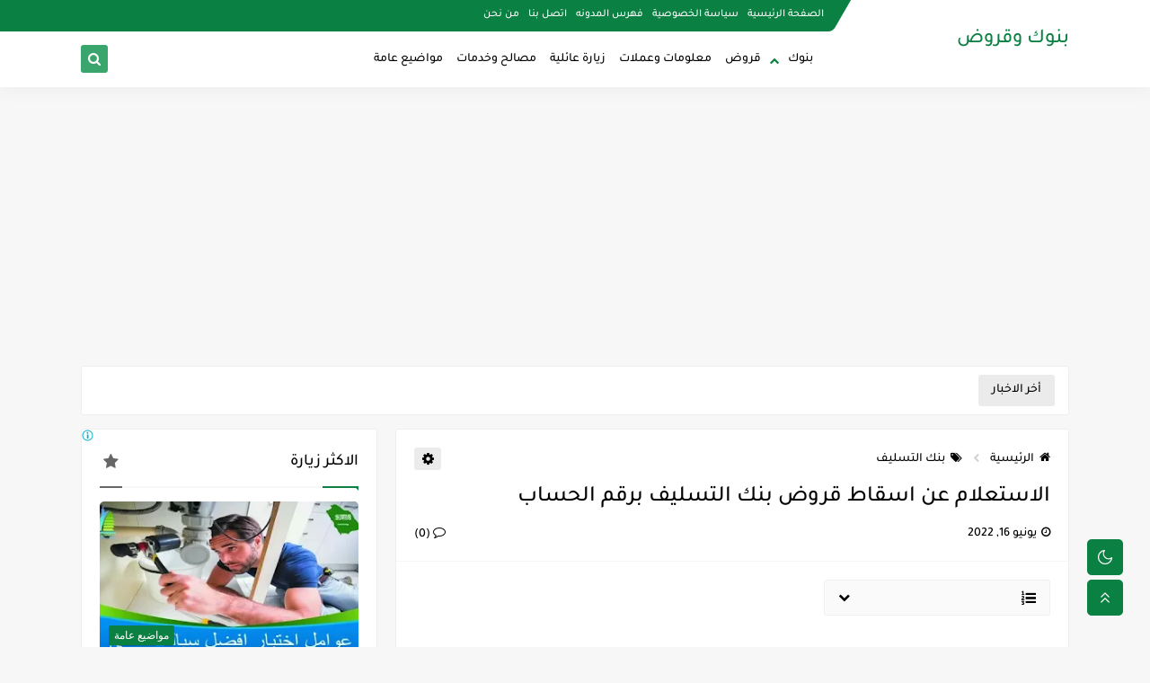

--- FILE ---
content_type: text/html; charset=utf-8
request_url: https://www.google.com/recaptcha/api2/aframe
body_size: 266
content:
<!DOCTYPE HTML><html><head><meta http-equiv="content-type" content="text/html; charset=UTF-8"></head><body><script nonce="W8m8E5_Y5QesYhw-cK5uQA">/** Anti-fraud and anti-abuse applications only. See google.com/recaptcha */ try{var clients={'sodar':'https://pagead2.googlesyndication.com/pagead/sodar?'};window.addEventListener("message",function(a){try{if(a.source===window.parent){var b=JSON.parse(a.data);var c=clients[b['id']];if(c){var d=document.createElement('img');d.src=c+b['params']+'&rc='+(localStorage.getItem("rc::a")?sessionStorage.getItem("rc::b"):"");window.document.body.appendChild(d);sessionStorage.setItem("rc::e",parseInt(sessionStorage.getItem("rc::e")||0)+1);localStorage.setItem("rc::h",'1769019930936');}}}catch(b){}});window.parent.postMessage("_grecaptcha_ready", "*");}catch(b){}</script></body></html>